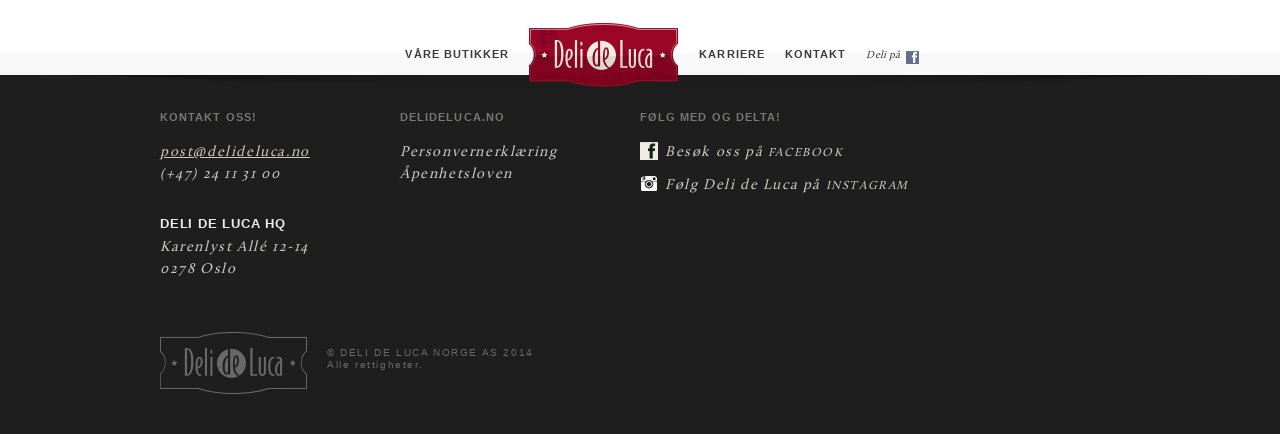

--- FILE ---
content_type: text/css
request_url: https://delideluca.no/wp-content/themes/deli/style.css?ver=6.8.3
body_size: 8760
content:
/*
Theme Name: deli
Theme URI: http://underscores.me/
Author: Underscores.me
Author URI: http://underscores.me/
Description: Description
Version: 1.0
License: GNU General Public License
License URI: license.txt
Tags:

This theme, like WordPress, is licensed under the GPL.
Use it to make something cool, have fun, and share what you've learned with others.

Resetting and rebuilding styles have been helped along thanks to the fine work of
Eric Meyer http://meyerweb.com/eric/tools/css/reset/index.html
along with Nicolas Gallagher and Jonathan Neal http://necolas.github.com/normalize.css/
and Blueprint http://www.blueprintcss.org/
*/

@import url(deli.css);
@import url(bootstrap-grid.css);

/* http://meyerweb.com/eric/tools/css/reset/
   v2.0 | 20110126
   License: none (public domain)
*/

@font-face{
	font-family:"Foro Sans";
	src:url("fonts/3b5f7e79-43d8-4c84-a329-276b0714c394.eot?#iefix");
}
@font-face {
    font-family: 'Calluna-Regular';
    src: url('fonts/Calluna-Regular-webfont.woff2') format('woff2'),
         url('fonts/Calluna-Regular-webfont.woff') format('woff');
    font-weight: normal;
    font-style: normal;
}

html, body, div, span, applet, object, iframe,
h1, h2, h3, h4, h5, h6, p, blockquote, pre,
a, abbr, acronym, address, big, cite, code,
del, dfn, em, img, ins, kbd, q, s, samp,
small, strike, strong, sub, sup, tt, var,
b, u, i, center,
dl, dt, dd, ol, ul, li,
fieldset, form, label, legend,
table, caption, tbody, tfoot, thead, tr, th, td,
article, aside, canvas, details, embed,
figure, figcaption, footer, header, hgroup,
menu, nav, output, ruby, section, summary,
time, mark, audio, video {
	margin: 0;
	padding: 0;
	border: 0;
	font-size: 100%;
	font: inherit;
	vertical-align: baseline;
}
/* HTML5 display-role reset for older browsers */
article, aside, details, figcaption, figure,
footer, header, hgroup, menu, nav, section {
	display: block;
}
body {
	line-height: 1;
}
ol, ul {
	list-style: none;
}
blockquote, q {
	quotes: none;
}
blockquote:before, blockquote:after,
q:before, q:after {
	content: '';
	content: none;
}
table {
	border-collapse: collapse;
	border-spacing: 0;
}

/* Deli de Luca */

p {
	font-size: 18px;
	line-height: 25px;
}

a {
	color: #9b0526;
}

b {
	font-weight: 600;
}

/*
** Loading
*/

#overlay {
	position: fixed;
	width: 100%;
	height: 100%;
	z-index: 100;
/*	background: #FFF url('img/AkkuratNaaSectionBrickpattern-tile.png') repeat;*/
	background: #FFF;
}

#loading{
	width: 100%;
	height: auto;
	position: relative;
/*	background-image: url('img/DDE-Bg-high.jpg');*/
	padding: 40px 0;
	z-index: 150;
	margin: 0 auto;
	top: 40%;
	text-align: center;
}

#loading .delilogo {
	margin-bottom: 20px;
}

#loading h2 {
	font-family: "Foro Sans",sans-serif;
	font-weight: 700;
	color: #F5F2E2;
	font-size: 12pt;
	letter-spacing: 0.8pt;
	text-transform: uppercase;
	text-decoration: none;
}


body {
	background: #FFF;
}


/*
** Header
*/

#header {
	background-image: url('img/TopbarBand.png');
	background-position: center 0px;
	background-repeat: repeat-x;
	width: 100%;
	height: 89px;
	position: fixed;
	top: 0;
	z-index: 10;
}

#header-shadow {
	background-image: url('img/TopbarShadow.png');
	background-position: center 0px;
	background-repeat: no-repeat;
	height: 15px;
	z-index: 12;
	width: 100%;
	position: fixed;
	top: 75px;
	opacity: 0.5;
}

/*
**	Main navigation
*/


#header nav {
	width: 960px;
	height: auto;
}

#header nav ul {
	text-align: center;
	position: relative;
	top: 45px;
	left: 22px;
	z-index: 5;
}

#header nav ul li {
	display: inline;
	padding: 5px 8px;
}

#header nav ul li a {
	font-family: "Foro Sans",sans-serif;
	font-weight: 700;
	color: #3F393A;
	font-size: 8pt;
	letter-spacing: 0.8pt;
	text-transform: uppercase;
	text-decoration: none;
}

#header nav ul li a:hover {
	color: #9b0526;
	text-decoration: none;
  	-webkit-transition: color .25s linear;
  	-moz-transition: color .25s linear;
  	-o-transition: color .25s linear;
  	transition: color .25s linear;
}

#header nav ul li.facebook a {
	font-family: "Calluna-Regular",serif;
	font-weight: 300;
	font-style: italic;
	font-size: 8pt;
	letter-spacing: 0.2pt;
	text-transform: none;
}

#header nav ul li.facebook i {
	background: url('img/TopbarFBIcon.png') 0px 0px no-repeat;
	text-indent: -9999px;
	width: 13px;
	height: 13px;
	display: inline-block;
	margin-left: 3px;
}

#header nav ul li.facebook div:hover {
	background-position: 0px -13px;
}

/*
**  Logo
*/

#header h1 {
	background: url('img/Topbar-DeliLogo.png');
	text-indent: -9999px;
	display: inline-block;
	width: 150px;
	height: 65px;
	position: relative;
	top: -26px;
}

#header h1:hover {
	background-position: 0px 65px;
	text-decoration: none;
}

/*
** Wrappers
*/

.wrapper {
	width: 960px;
	margin: 0 auto;

}

.f-wrapper {
	width: 940px;
	margin: 0 auto;

}

/* Frontpage-sections */

#featured {
	width: 100%;
	min-width: 1024px;
	padding-top: 100px;
	padding-bottom: 100px;
	background: url('img/AkkuratNaaSectionBrickpattern-tile.png') repeat;
}

#kvalitet {
	width: 100%;
	min-width: 1024px;
	height: 590px;
	background-color: #201811;
	background-image: url('img/DQSectionTotalBg.jpg');
	background-position: top center;
	background-repeat: no-repeat;
}

#her-finner-du-oss {
	width: 100%;
	min-width: 1024px;
	height: 601px;
	background: #1e1e1c;
	background-image: url('img/DeliDerDuErFramework.png'), url('img/DDE-Bg-high.jpg');
	background-position: center 80px, center top;
	background-repeat: no-repeat;
}

#verdensmat {
	width: 100%;
	min-width: 1024px;
	background-color: #376b74;
	background-image: url('img/VME-Mapbg.png');
	background-position: center top;
	background-repeat: no-repeat;
}


/* Page-sections */

#page-meta {
	width: 100%;
	min-width: 1024px;
	height: auto;
	margin-top: 75px;
	padding: 30px 0;
	background: white;
	text-align: center;
}

#page {
	width: 100%;
	min-width: 1024px;
	height: auto;
	padding: 50px 0px;
	background-image: url('img/SectionDividerShadow.png'), url('img/DefaultBg.png');
	background-position: center top, center top;
	background-repeat: no-repeat, repeat;
}

#blogg {
	width: 100%;
	min-width: 1024px;
	height: auto;
	padding: 50px 0px;
	background: url('img/DefaultBg.png') repeat;
}

#page-delikitchen {
	width: 100%;
	min-width: 1024px;
	height: auto;
	padding: 60px 0 80px 0;
	background-color: #4b695f;
	background-image: url('img/KitchenSectionDividerShadow.png'), url('img/deliskitchen-toplight.png');
	background-position: center top, center top;
	background-repeat: no-repeat;
}

#page-singleestate {
	width: 100%;
	min-width: 1024px;
	height: auto;
	padding: 70px 0 80px 0;
	background-color: #33241d;
	background-image: url('img/EstateSectionDividerShadow.png'), url('img/singleestate-toplight.png');
	background-position: center top, center top;
	background-repeat: no-repeat;

}

#page-products, #single-page-product {
	width: 100%;
	min-width: 1024px;
	height: auto;
	padding: 50px 0px;
	background-image: url('img/SectionDividerShadow.png'), url('img/DefaultBg.png');
	background-position: center top, center top;
	background-repeat: no-repeat, repeat;
}



/*
************			*****************
************  FORSIDE	*****************
************			*****************
*/

/*
**  Headings
*/

#frontpage h3 {
	font-family: "Foro Sans",sans-serif;
	font-weight: 800;
	color: #3F393A;
	font-size: 10pt;
	letter-spacing: 0.8pt;
	padding: 10px 0;
	text-transform: uppercase;
	text-align: center;
}

#frontpage #fbg h3 {
	width: 85%;
	margin: 0 auto;
	background: url('img/h2-divider.png') -70px 16px repeat-x;

}

#frontpage #kvalitet h3 {
	padding-top: 80px;
	color: #F5F2E2;
}

#frontpage #her-finner-du-oss h3 {
	padding-top: 80px;
	color: #F5F2E2;
}

#verdensmat h3 {
	background: url('img/VME-Headline.png') 0 60px no-repeat;
	width: 491px;
	height: 134px;
	margin: 0 auto;
	text-indent: -9999px;
}


/*
**  Featured (Skjer på Deli) on Frontpage
*/
.bg_dromme_article{
background: url('img/bg_drommeprosjekt_underside.png');
width: 580px;
height: 237px;
position: relative;
}

.bg_dromm_article_nr{
	font-family: "Arial";
	font-size: 42px;
	font-weight: bold;
	color: #817266;
	position: absolute;
	left: 335px;
	top: 110px;
	width: 220px;
	text-align: center;
}

.bg_dromme_article .maal{
	font-family: "Arial";
	font-size: 13px;
	font-weight: bold;
	color: #817266;
	position: absolute;
	left:370px;
	top: 155px;
}

#drommeprosjekt{
background: url('img/deli_bg.png');
width: 956px;
height: 362px;
position: relative;
}

#drommeprosjekt .maal{
	font-family: "Arial";
	font-size: 13px;
	font-weight: bold;
	color: #817266;
	position: absolute;
	left:110px;
	top: 200px;
}

#drommeprosjekt .preamble{
	font-family: "Arial";
	font-size: 15px;
	font-weight: bold;
	color: #817266;
	position: absolute;
	left: 95px;
	top: 230px;
	line-height: 18px;
	width: 180px;
	text-align: center;
}

#drommeprosjekt a{
		color: #817266;
}

#drommeprosjekt .day1{
	font-family: "Arial";
	font-size: 60px;
	font-weight: bold;
	color: #817266;
	position: absolute;
	left: 705px;
	top: 165px;
	width: 66px;
	text-align: center;
}


#drommeprosjekt .day2{
	font-family: "Arial";
	font-size: 60px;
	font-weight: bold;
	color: #817266;
	position: absolute;
	left:776px;
	top: 165px;
	width: 66px;
	text-align: center;
}

#featured #fbg {
	background-image: url('img/YummyLogoEntryWorldmapBg.png'), url('img/AkkuratNaaWhiteboxBg.png');
	background-position: 44px 352px, top center;
	background-repeat: no-repeat, no-repeat;
	width: 960px;
	height: 487px;
	margin-top: 20px;
	padding-top: 20px;
}

#featured #feature-1 {
	width: 615px;
	height: 280px;
	margin-left: 10px;
}

#feature-1 img.wp-post-image {
	width: 615px;
	height: 280px;
	-webkit-border-radius: 5px;
	-moz-border-radius: 5px;
	border-radius: 5px;
}

#featured #feature-2 {
	width: 315px;
	height: 280px;
	margin-right: 10px;
}

#feature-2 img.wp-post-image {
	width: 315px;
	height: 280px;
	-webkit-border-radius: 5px;
	-moz-border-radius: 5px;
	border-radius: 5px;
}

#feature-1 img.wp-post-image:hover {
	opacity: 0.95;
}

#featured #feature-1 h4 {
	font-family: "Foro Sans",sans-serif;
	font-weight: 300;
	color: #3F393A;
	letter-spacing: 0.8pt;
	background: #000;
}

#featured #feature-1 h4 {
	font-size: 20pt;
	padding: 13px 30px 15px 30px;
	display: inline;
	position: relative;
	top: -120px;
    background: rgb(0, 0, 0); /* Fall-back for browsers that don't support rgba */
    background: rgba(0, 0, 0, .9);
}

#featured #feature-1 h4 a , #featured #feature-2 h4 a {
	color: #FFF;
	text-decoration: none;
}

#featured #feature-1 h4:after {
	content: url(img/LargeBannerRightEnd.png);
	position: relative;
	left: 46px;
	top: 25px;
}

#featured #feature-1 h4:before {
	content: url(img/LargeHeadingRibbonLeftEnding.png);
	position: relative;
	right: 50px;
	top: 25px;
}

#featured #feature-2 img:hover {
	opacity: .9;
}

#featured #feature-2 h4 {
	font-family: "Foro Sans",sans-serif;
	text-align: center;
	position: relative;
	top: -150px;
	font-weight: 300;
	font-size: 14pt;
	color: #FFF;
	letter-spacing: 0.8pt;
}


#featured #buttons {
	width: 225px;
	height: 125px;
	position: relative;
	right: 10px;
	top: 20px;
}

#featured #buttons a {
	position: relative;
	bottom: 5px;
}

#featured #yummypedia {
	position: relative;
	z-index: 1;
	width: 604px;
	height: 120px;
	overflow: hidden;
	left: 45px;
}

#featured #yummypedia-airplane {
	background: url('img/airplane.png') no-repeat;
	width: 604px;
	height: 26px;
	position: relative;
	top: 63px;
	z-index: 2;

}

#featured #yummypedia-logo {
	background: url('img/YummyLogoEntry.png');
	width: 604px;
	height: 88px;
	position: relative;
	z-index: 900;
}

#featured #yummypedia-logo:hover {
	cursor: pointer;
	background-position: 0 -88px;
}

/*
**	Instagram-feed
*/

#instagram {
	position: relative;
	top: 50px;
	clear: both;
}

.instapress-shortcode .instapress-shortcode-image {
	margin: 0px;
	padding: 0px;
	margin-right: 10px;
	margin-top: 10px;
}

.instapress-shortcode-image:hover {
	opacity: 0.9;
}


#instapress-shortcode-1-image-10, #instapress-shortcode-1-image-20 {
	margin-right: 0px;
}


.rounded {
	-webkit-border-radius: 8px;
	-moz-border-radius: 8px;
	border-radius: 8px;

	display: block;
}

.rounded img {
	opacity: 0;
}

#instagram-badge {
	background: url('img/Instagram-badge.png');
	width: 158px;
	height: 171px;
	position: relative;
    top: 50px;
    left: 10px;
    float: left;
}

/*
**	Kvalitet
*/

#kvalitet .section-heading {
}

#kvalitet .section-heading h3 {
		background: url('img/DeliQualityHeadingDivider.png') 0px 85px repeat-x;

}

#kvalitet #kitchen-entry, #kvalitet #singleestate-entry {
	margin-top: 30px;
	width: 465px;
	height: 301px;
	text-align: center;
}

#kvalitet #kitchen-entry button, #kvalitet #singleestate-entry button {
	margin: 0 auto;
	position: relative;
	top: -20px;

}

#kvalitet #kitchen-entry img:hover, #kvalitet #singleestate-entry img:hover {
	opacity: 0.8;
}

#kvalitet p {
	font-family: "Calluna-Regular",serif;
	font-size: 17pt;
	line-height: 25pt;
	font-weight: 300;
	color: #FFF;
}

/*
**	Her finner du oss
*/

#her-finner-du-oss p {
	font-family: "Calluna-Regular",serif;
	font-size: 17pt;
	line-height: 25pt;
	font-weight: 300;
	color: #F5F2E2;
	margin-top: 5px;
}

#stores {
	width: 446px;
	height: 281px;
	position: relative;
	top: 30px;
	left: 11px;
}

#stores button {
	position: relative;
	top: -15px;
}

#mobile {
	cursor: pointer;
	width: 436px;
	height: 238px;
	position: relative;
	top: 50px;
	left: -10px;
	background: url('img/DDESectionAppOffers.png') 15px 0 no-repeat;
}

#mobile:hover {
	background-position: 15px -237px;
}

#mobile img {
	position: relative;
	left: 150px;
	top: -20px;
	cursor: pointer;
}

#mobile button {
	position: relative;
	top: -155px;
}

/*
**  Verdensmatentusiast
*/

#verdensmat p.welove, #verdensmat p.joinin {
	font-family: "Calluna-Regular",serif;
	font-weight: 300;
	color: #FFF;
	margin-top: 5px;
	text-align: center;
}

#verdensmat p.welove {
	margin-top: 10px;
	font-size: 17pt;
	line-height: 25pt;
}

#verdensmat p.joinin {
	margin-top: 20px;
	font-size: 12pt;
	line-height: 18pt;
}

#verdensmat #carousel-wrapper {
	width: 215px;
	height: 350px;
    margin: 0 auto;
    padding-top: 45px;
}

#verdensmat #carousel-wrapper .slides_container {
	height: auto;
	margin-bottom: 10px;
}

#verdensmat #carousel-wrapper .slides_container img {
	padding-top: 15px;
	max-width: 100%;
}

#verdensmat #carousel-wrapper .slides_container p {
	line-height: 15px;
}

#verdensmat #carousel-wrapper .carousel {
	margin-top: 30px;
}

#verdensmat #carousel-wrapper h4 {
	background: url('img/VME-First-at-Deli.png')  20px 0px no-repeat;
	width: 143px;
	height: 59px;
	text-indent: -9999px;
}

#verdensmat #carousel-wrapper h5 {
	font-family: "Foro Sans",sans-serif;
	font-weight: 600;
	font-size: 10pt;
	color: #F5F2E2;
	margin-top: 5px;
	text-align: center;

}

#verdensmat #carousel-wrapper p {
	font-family: "Calluna-Regular",serif;
	font-weight: 300;
	font-size: 9pt;
	font-style: italic;
	color: #F5F2E2;
	margin-top: 5px;
	text-align: center;
}

#verdensmat #yummy-iframe {
	background: url('img/WIKIBoxTop.png') 50% 0 no-repeat;
	height: 633px;
	position: relative;
	top: -220px;
}

#verdensmat #yummy-iframe iframe {
	position: relative;
	top:13px;
	border: 1px solid white;
	-moz-border-radius: 5px;
	border-radius: 5px;
	-webkit-box-shadow: 0px 5px 6px rgba(50, 50, 50, 0.62);
	-moz-box-shadow: 0px 5px 6px rgba(50, 50, 50, 0.62);
	box-shadow: 0px 5px 6px rgba(50, 50, 50, 0.62);
}

/*
**  Blogg
*/

#blogg {
	background-image: url('img/SectionDividerShadow.png'), url('img/DefaultBg.png');
	background-position: center top, center top;
	background-repeat: no-repeat, repeat;
}

#blogg article {
	height: auto;
	margin-bottom: 30px;
}

#blogg article .meta {
}

#blogg article .meta p {
	font-family: "Calluna-Regular",serif;
	font-size: 11pt;
	font-weight: 300;
	color: #7a7872;
	letter-spacing: 0.8pt;
	margin: 10px 0;
	font-style: italic;
}

#blogg article i.ornament {
	background: url('img/Ornament.png') no-repeat;
	width: 27px;
	height: 7px;
	display: inline-block;
	margin-left: 8px;
}

#blogg article .sharing {
	position: relative;
	top: 12px;
}

#blogg article .sharing .facebook, #blogg article .sharing .twitter {
	width: 80px;
	float: right;
}

#blogg article .post {

}

#blogg article .post h2 a {
	font-family: "Foro Sans",sans-serif;
	font-weight: 600;
	color: #3F393A;
	font-size: 22pt;
	font-type: italic;
	letter-spacing: 0.8pt;
	padding: 10px 0;
	text-decoration: none;
}

#blogg article .post h2 a:hover {
	color: black;
}

#blogg article .post p.excerpt {
	font-family: "Calluna-Regular",serif;
	font-weight: 100;
	color: #3F393A;
	font-size: 15pt;
	line-height: 22pt;
	padding: 15px 0;
}

#blogg p, #blogg blockquote {
	font-family: "Calluna-Regular",serif;
	font-weight: 100;
	color: #7a7872;
	font-size: 13pt;
	line-height: 18pt;
	margin: 10px 0;
}

#blogg blockquote {
	margin: 20px 0;
	padding: 10px 0;
	border-top: 4px double #7a7872;
	border-bottom: 4px double #7a7872;
}

#blogg article .post img {
	max-width: 620px;
	height: auto;
	-moz-border-radius: 5px;
	border-radius: 5px;
}

.bottom {
	width: 737px;
	height: 150px;
	background: url('img/Postending.png') center -50px no-repeat;
	position: relative;
	top: -40px;
	left: -50px;
}


/* SIDEBAR */

#blogg #sidebar {
	margin-top: 15px;
}
#blogg #sidebar h3 {
	font-family: "Foro Sans",sans-serif;
	font-weight: 600;
	font-size: 10pt;
	letter-spacing: 0.8pt;
	line-height: 12pt;
	color: #3F393A;
	text-transform: uppercase;

}

#blogg #sidebar i.star {
	background: url('img/Stjerne.png') no-repeat;
	width: 13px;
	height: 12px;
	display: inline-block;
	margin-right: 8px;
}

#blogg #sidebar h5 a {
	font-family: "Foro Sans",sans-serif;
	font-weight: 500;
	font-size: 13pt;
	letter-spacing: 0.8pt;
	line-height: 12pt;
	color: #9b0526;
	text-decoration: none;
}

#blogg #sidebar h5 a:hover {
	color: #630A1D;
  	-webkit-transition: color .25s linear;
  	-moz-transition: color .25s linear;
  	-o-transition: color .25s linear;
  	transition: color .25s linear;
}

#blogg #sidebar .sidebar-entry {
	margin: 25px 0;
}


#blogg #sidebar p {
	font-size: 11pt;
	padding: 2px 0;
}


/* PAGE NAVI */

h5.page-nav {
	font-family: "Foro Sans",sans-serif;
	font-weight: 600;
	font-size: 15pt;
	letter-spacing: 0.8pt;
	line-height: 12pt;
	color: #9b0526;
	text-decoration: none;
	padding: 20px 0 30px 20px;
}

.wp-pagenavi a, .wp-pagenavi span {
	padding: 5px 10px!important;
	border: none!important;
}

.wp-pagenavi a:hover {
	color: #9b0526;
}

.wp-pagenavi .current {
	border: none!important;
	border-bottom: 2px solid #9b0526!important;
}

.wp-pagenavi .pages {
	display: none;
}

.wp-pagenavi {
	font-family: "Foro Sans",sans-serif;
	font-weight: 500;
	font-size: 13pt;
	letter-spacing: 0.8pt;
	line-height: 12pt;
	color: #9b0526;
	text-decoration: none;
	margin-left: 20px;
}
/*
**	Page-template
*/

#page-meta h2 {
	font-family: "Foro Sans",sans-serif;
	font-weight: 700;
	color: #3F393A;
	font-size: 10pt;
	letter-spacing: 0.8pt;
	text-transform: uppercase;
	padding: 5px 0;
	background: url('img/h2-divider.png') 5px center repeat-x;

}

#page-meta h3 {
	font-family: "Calluna-Regular",serif;
	font-weight: 300;
	color: #3F393A;
	font-size: 17pt;
	line-height: 22pt;
	letter-spacing: 1.2pt;
	margin: 10px 0 30px 0;
}

#page-meta #header-ornament {
	background: url('img/Header-Ornament.png');
	width: 102px;
	height: 10px;
	margin: 0px auto;
}

#page h3, .risros-form label {
	font-family: "Foro Sans",sans-serif;
	font-weight: 700;
	color: #3F393A;
	font-size: 10pt;
	letter-spacing: 0.8pt;
	text-transform: uppercase;
	padding: 5px 0;
}

#page h4 {
	font-family: "Foro Sans",sans-serif;
	font-weight: 500;
	color: #3F393A;
	font-size: 22pt;
	letter-spacing: 0.8pt;
	padding: 10px 0;
}

#page h5 {
	padding: 10px 0;
	color: #3F393A;
}

#page p, #page blockquote, .gform_description, #page ul li {
	font-family: "Calluna-Regular",serif;
	font-weight: 100;
	color: #7a7872;
	font-size: 13pt;
	line-height: 18pt;
	margin: 10px 0;
}

#page ul li {
	list-style: disc;
	margin-left: 50px;
	line-height: 16px;
}

#page blockquote {
	margin: 20px 0;
	padding: 10px 0;
	border-top: 4px double #7a7872;
	border-bottom: 4px double #7a7872;
}

#page blockquote, #page blockquote p {
	font-weight: 100;
	text-align: center;
	font-style: italic;
	font-size: 110%;
	line-height: 150%;
}

#page a { color: #9b0526; }
#page a:hover { text-decoration: none; }
#page img, #page-delikitchen img, #page-singleestate img, #page-products img {
	-moz-border-radius: 5px;
	border-radius: 5px;
}

#page p.imagetext {
	font-family: "Foro Sans",sans-serif;
	font-weight: 600;
	letter-spacing: 0.8pt;
	font-size: 10pt;
	padding: 0;
	margin: 5px 0;
	font-style: italic;
}

#page h2, #page-delikitchen h2, #page-singleestate h2, #page-products h2 {
	font-family: "Foro Sans",sans-serif;
	font-weight: 500;
	font-size: 23pt;
	letter-spacing: 0.8pt;
	text-transform: uppercase;
}

#page-products h2 {
	color: #3F393A;
}

#page h2 { color: #3F393A; }
#page-delikitchen h2 { color: #FFF; }
#page-singleestate h2 { color: #FFF; }

#page-delikitchen p, #page-delikitchen h5, #page-singleestate p, #page-singleestate h5 {
	font-family: "Calluna-Regular",serif;
	font-weight: 300;
	color: #FFF;
	margin: 10px 0;
}

#page-products p, #page-products h5 {
	font-family: "Calluna-Regular",serif;
	font-weight: 300;
	color: #3F393A;
	margin: 10px 0;
}


#page-delikitchen p, #page-singleestate p { font-size: 12pt; line-height: 20pt; }
#page h5, #page-delikitchen h5, #page-singleestate h5 { font-size: 18pt; line-height: 24pt; }


#page-delikitchen .delikitchen-button {
	position: relative;
	top: -7px;
}

#page-singleestate .singleestate-button {
	position: relative;
	top: 30px;
}



/* product filter styles */
.filter-products{
	display: inline-block;
	width:100px;
	margin-right:20px;
	cursor: pointer;
}

.filter-products img{
	max-width: 100%;
}

.filter_select{
	-webkit-filter: contrast(150%);
    filter: contrast(150%);
}



/* Form */

.risros-form {
}

.risros-form input[type="text"], .risros-form textarea, .risros-form input[type="email"], .risros-form select {
	width: 350px!important;
}

/*
** Products
*/

#products h3 {
	font-family: "Foro Sans",sans-serif;
	font-weight: 900;
	color: #F2F2E2;
	font-size: 11pt;
	line-height: 20pt;
	letter-spacing: 0.8pt;
	text-transform: uppercase;
	margin: 20px 0 10px 0;
	padding-top: 80px;
}

#products #page-products h3 {
	color: #9b0526;
}

.product-list {
	height: 240px;
}

.product-list li.product-image {
	width: 300px;
	height: 150px;
	overflow: hidden;
	-webkit-border-radius: 5px;
	-moz-border-radius: 5px;
	border-radius: 5px;
	border: 1px solid transparent;
}

.product-list img {
	max-width: 300px;
	min-height: 150px;
	height: auto;
	position: relative;
	left: 0%;
}

/* H4, after and before is same as locations.. look further down. */

#products .product-list h5 {
	font-family: "Foro Sans",sans-serif;
	font-weight: 900;
	color: #FFF;
	font-size: 8pt;
	line-height: 12pt;
	letter-spacing: 0.8pt;
	text-transform: uppercase;
	padding: 0; margin: 0;
	margin-top: -23px;
	margin-left: 25px;
}

#products #page-products .product-list h5 {
	color: #000;
}

.ingredients .ingredients-icon, .allergies .allergies-icon {
	width: 17px;
	height: 17px;
 	display: inline-block;
}

.ingredients .ingredients-icon {
	background: url('img/ingredients.png') 0 -18px;
}

.allergies .allergies-icon {
	background: url('img/allergener.png');
}

#products #page-products .allergies .allergies-icon {
	background: url('img/allergener-black.png')
}

.ingredients ul, .allergies ul {
	display: inline-block;
	margin-left: 25px;
}

.ingredients  {
	margin-top: -20px;
}

.allergies {
	margin-top: -25px;
}

.ingredients li, .allergies li {
	font-family: "Calluna-Regular",serif;
	font-weight: 100;
	color: #F2F2E2;
	letter-spacing: 0.74pt;
	font-size: 10pt;
	line-height: 14pt;
	display: inline;
	padding: 0; margin: 0;
}

#page-products .ingredients li, #page-products .allergies li {
	color: #3F393A;
}

#single-page-product .main-product-image {
	width: 550px;
	height: 260px;
	overflow: hidden;
	-webkit-border-radius: 5px;
	-moz-border-radius: 5px;
	border-radius: 5px;
	margin: 0 auto;
	border: 1px solid transparent;
}

#single-page-product .main-product-image img {
	max-width: 550px;
}

#single-page-product h2 {
	font-family: "Foro Sans",sans-serif;
	font-weight: 600;
	color: #3F393A;
	font-size: 26pt;
	letter-spacing: 0;
	text-decoration: none;
	margin-bottom: 5px;
}

#single-page-product p {
	font-size: 11pt;
	line-height: 13pt;
	max-width: 550px;
	margin: 0 auto 30px auto;
}

#single-page-product p.delivered {
	color: #818180;
	font-style: italic;
	font-size: 13pt;
	margin: 0px auto 20px auto;
}

#single-page-product .related {
	clear: both;
	height: 250px;
	position: relative;
	top: -100px;
}

#single-page-product .related h3 {
	text-transform: none;
	font-size: 25px;
	font-weight: 500;
	letter-spacing: 0;
	text-align: center;
	margin-bottom: 25px;
}

#single-page-product h3 {
	margin: 0;
	padding: 10px 0 5px 0;
	font-size: 9pt;
	color: #1e1e1e;
}

#single-page-product .bottom {
	width: 100%;
	height: 150px;
	background: url('img/Postending.png') center -30px no-repeat;
	margin: 50px auto;
	top: -120px;
	left: 0;
}

#single-page-product table.nc {
	width: 500px;
	margin: 0 auto;
}

#single-page-product table tr {
	border-bottom: 1px solid #cec8c1;
}

#single-page-product table tr:last-child {
	border-bottom: none;
}

#single-page-product table th {
	text-indent: -20px;
	width: 200px;
	text-align: right;
	color: #9b9487;
	font-family: "Foro Sans",sans-serif;
	font-weight: 500;
	font-size: 10pt;
	text-transform: uppercase;
}

#single-page-product table td {
	text-indent: 20px;
	width: 200px;
	text-align: left;
	color: #1e1e1e;
	font-family: "Calluna-Regular",serif;
	text-transform: none;
	padding: 8px;
}

#single-page-product .ornament-big {
	margin: 20px auto 5px auto
}

/*
** Locations
*/

#locations .location {
	margin-top: -25px;
	margin-bottom: 25px;
}

#locations h3 {
	font-family: "Foro Sans",sans-serif;
	font-weight: 900;
	color: #3F393A;
	font-size: 11pt;
	line-height: 20pt;
	letter-spacing: 0.8pt;
	text-transform: uppercase;
	padding-top: 80px;
	margin-bottom: 10px;
}

#products .product-list a, #single-page-product .product-list a {
	color: #F2F2E2;
	text-decoration: none;
}

#products .product-list a:hover, #single-page-product .product-list a:hover {
	color: #FFF;
	text-decoration: none;
}

#locations h4.location-title, #products .product-list h4 {
	font-family: "Foro Sans",sans-serif;
	font-weight: 600;
	color: #F2F2E2;
	font-size: 13pt;
	line-height: 20pt;
	letter-spacing: 0.8pt;
	background: #000;
	opacity: 0.8;
	position: relative;
	top: -55px;
	padding: 2px 20px 3px 10px;
	display: inline;
}

#locations h4.location-title:before, #products .product-list h4:before {
	position: relative;
	right: 18px;
	top: 13px;
	content: url(img/SmallRibbonback.png);

}

#locations h4.location-title:after, #products .product-list h4:after {
	position: relative;
	left: 33px;
	top: 10px;
	content: url(img/SmallRibbonLeft.png);
}

#locations .location-image img:hover {
	opacity: 0.9;
}

#locations .location-adress, #locations .location-table-meta {
	font-family: "Calluna-Regular",serif;
	font-weight: 100;
	color: #7a7872;
	font-size: 10pt;
	line-height: 18pt;
	width: 100%;
}

#locations .location-adress {
	font-weight: 600;
	font-size: 11pt;
	color: #3F393A;
}

#locations .location-table tr {

}

#locations .location-table-meta td:nth-child(2) {
	text-align: right;
}

#locations .location-table-meta .label {
	font-family: "Foro Sans",sans-serif;
	font-weight: 900;
	font-size: 8pt;
	line-height: 12pt;
	letter-spacing: 0.8pt;
	text-transform: uppercase;
	padding: 0; margin: 0;
	color: #3F393A;
}

#locations .location-image {
	width: 300px;
	height: 150px;
	overflow: hidden;
	-webkit-border-radius: 5px;
	-moz-border-radius: 5px;
	border-radius: 5px;
	border: 1px solid transparent;
}

#locations .location-image img {
	max-width: 300px;
	height: auto;
	position: relative;
	left: 0%;
}

#takeaway {
	color: #9b0526;
	font-family: "calluna",serif;
	font-weight: 300;
	font-size: 17pt;
	line-height: 22pt;
	letter-spacing: 1.2pt;
	text-align: center;
	text-decoration: underline;
	cursor: pointer;
	margin: 0;
	padding: 0;
}

/* BUTTONS! */

.delikitchen-button {
	width: 381px;
	height: 52px;
	background: url('img/KitchenEntryRibbon.png');
	text-align: center;
	border: none;
}

.delikitchen-button:hover {
	background-position: 0px -52px;
}

.singleestate-button {
	width: 381px;
	height: 52px;
	background: url('img/SEEntryRibbon.png');
	text-align: center;
	border: none;
}

.singleestate-button:hover {
	background-position: 0px -52px;
}

.black-button {
	width: 381px;
	height: 52px;
	background: url('img/DDESectionRibbon.png');
	text-align: center;
	border: none;
}

.black-button:hover {
	background-position: 0px -53px;
}

.fb-button {
	width: 225px;
	height: 57px;
	background: url('img/FBBlueEntryRibbon.png');
	text-align: center;
	border: none;
	cursor: pointer;
	margin: 0;
}

.fb-button:hover {
	background-position: 0px -57px;
}

.yummybutton {
	width: 225px;
	height: 57px;
	background: url('img/YPCyanEntryRibbon.png');
	text-align: center;
	border: none;
	cursor: pointer;
}

.yummybutton, .fb-button {
	font-family: "Foro Sans",sans-serif;
	font-weight: 600;
	letter-spacing: 0.9pt;
	color: white;
	text-transform: uppercase;
	text-decoration: none;
}

.yummybutton:hover {
	background-position: 0px -57px;
}

.delikitchen-button, .singleestate-button, .black-button {
	cursor: pointer;
	font-family: "Foro Sans",sans-serif;
	font-weight: 900;
	color: #F2F2E2;
	font-size: 11pt;
	line-height: 41pt;
	letter-spacing: 0.8pt;
	text-transform: uppercase;
}

.delikitchen-button i, .singleestate-button i, .black-button i {
	font-family: "Calluna-Regular",serif;
	text-transform: none;
}


/*
.row {
	outline: 3px dotted lime;
}

[class*="span"] {
	outline: 1px solid red;
}

.wrapper {
	outline: 2px dashed blue;
}

.f-wrapper {
	outline: 2px dashed aqua;
}
*/


/*
** Misc
*/

strong { font-weight: 800; }
i { font-style: italic; }

.ornament-big {
	background: url('img/ornament_big.png');
	width: 160px;
	height: 16px;
	margin: 40px auto 20px auto;
}

hr.grunge {
	background: url('img/Grunge.png');
	height: 1px;
	width: 100%;
	border: none;
}


/*
** Footer
*/

footer {
	width: 100%;
	min-width: 1024px;
	background: #1E1E1E;
	padding-top: 60px;
	padding-bottom: 100px;
}

footer h3 {
	font-family: "Foro Sans",sans-serif;
	font-weight: 700;
	color: #7A7872;
	font-size: 8pt;
	letter-spacing: 0.8pt;
	text-transform: uppercase;
	padding: 20px 0;
}

footer h4 {
	font-family: "Foro Sans",sans-serif;
	font-weight: 700;
	color: #eeece4;
	font-size: 10pt;
	letter-spacing: 0.6pt;
	text-transform: uppercase;
	line-height: 20pt;
}

footer p, footer a, footer ul li {
	font-family: "Calluna-Regular",serif;
	font-weight: 300;
	font-style: italic;
	color: #cdcbc1;
	font-size: 11pt;
	line-height: 17pt;
	letter-spacing: 1.2pt;

}

footer .mailto p, footer .mailto a, {
	color: #eeece4;
	font-size: 13pt;
	line-height: 18pt;
	text-decoration: none;
}

footer .sitemap a {
	text-decoration: none;
}

footer .mailto a:hover, footer .sitemap a:hover {
	color: white;
}

footer .oslo-hq, footer .bergen-hq {
	margin-top: 25px;
}

footer .sharing li {
	margin-bottom: 15px;
}

footer .sharing .yummypedia {
	background: url('img/FooterSectionYummyIcon.png') left top no-repeat;
	text-indent: 25px;
	height: 20px;
}

footer .sharing .facebook {
	background: url('img/FooterSectionFBIcon.png') left top no-repeat;
	text-indent: 25px;
	height: 18px;
}

footer .sharing .twitter {
	background: url('img/FooterSectionTwitterIcon.png') left top no-repeat;
	text-indent: 25px;
	height: 16px;
}

footer .sharing .instagram {
	background: url('img/FooterSectionInstaIcon.png') left top no-repeat;
	text-indent: 25px;
	height: 16px;
}


footer .sharing a { text-decoration: none; }
footer .sharing a:hover { color: white; }

footer .sharing .uppercase { font-size: 12px; }

.uppercase { text-transform: uppercase; }

footer .sharing .yummypedia:hover { background-position: 0px -20px; }
footer .sharing .facebook:hover { background-position: 0px -18px; }
footer .sharing .twitter:hover { background-position: 0px -16px; }


footer .logo {
	margin-top: 50px;
}

footer .footer-logo {
	background: url('img/FooterSectionDeliLogo.png') no-repeat;
	width: 147px;
	height: 64px;
}

footer .copyright {
	margin-top: 16px;
}

footer .copyright p {
	font-family: "Foro Sans",sans-serif;
	font-weight: 400;
	font-size: 10px;
	font-style: normal;
	line-height: 12px;
	color: #686868;
}


.dts-link.back-to-mobile {
	position: relative;
	top: 80px;
	font-size: 1.5em;
}
/*
**  Clearfix
*/

.clearfix:after {
	content: ".";
	display: block;
	clear: both;
	visibility: hidden;
	line-height: 0;
	height: 0;
}

.clearfix {
	display: inline-block;
}

html[xmlns] .clearfix {
	display: block;
}

* html .clearfix {
	height: 1%;
}

/*
** Misc
*/

.left {
	float: left;
	display: block;
}

.right {
	float: right;
	display: block;
}

.a-left {
	text-align: left;
}

.a-right {
	text-align: right;
}

.a-center {
	text-align: center;
}

.buttonwrapper {
	text-align: center;
}

/* Animation Styles */
.animateMe {
  -webkit-backface-visibility: hidden;
  -moz-backface-visibility: hidden;
  -ms-backface-visibility: hidden;
  backface-visibility: hidden;

  -webkit-animation-duration: 1s;
  -webkit-animation-delay: .2s;
  -webkit-animation-timing-function: ease;
  -webkit-animation-fill-mode: both;
  -moz-animation-duration: 1s;
  -moz-animation-delay: .2s;
  -moz-animation-timing-function: ease;
  -moz-animation-fill-mode: both;
  -ms-animation-duration: 1s;
  -ms-animation-delay: .2s;
  -ms-animation-timing-function: ease;
  -ms-animation-fill-mode: both;
  animation-duration: 1s;
  animation-delay: .2s;
  animation-timing-function: ease;
  animation-fill-mode: both;
}


/*
  Slides

 */

#slides {
}

/*
	Slides container
	Important:
	Set the width of your slides container
	Set to display none, prevents content flash
*/

.slides_container {
	width: 215px;
	overflow:hidden;
	position:relative;
	/*display:none;*/
}

/*
	Each slide
	Important:
	Set the width of your slides
	If height not specified height will be set by the slide content
	Set to display block
*/

.slides_container ul {
	width: 215px;
	height: 250px;
	display:block;
}


/*
	Next/prev buttons
*/

#slides .next,#slides .prev {
	position:absolute;
	top:107px;
	left:-39px;
	width:24px;
	height:43px;
	display:block;
	z-index:101;
}

#slides .next {
	left:585px;
}

/*
	Pagination
*/

.pagination {
	margin:0 auto;
	width: 50px;
	height: 20px;
}

ul.pagination {
	margin: 0 auto;
	text-align: center;
}

.pagination li {
	float:left;
	margin:0 1px;
	list-style:none;
}

.pagination li a {
	display:block;
	width:8px;
	height:0;
	padding-top:12px;
	background-image:url('img/pagination.png');
	background-position:0 0;
	float:left;
	overflow:hidden;
}

.pagination li.current a {
	background-position:0 -12px;
}

/* misc */

input#gform_submit_button_1.gform_button {
	position: relative;
	margin-left: 50px!important;
}


/* GDPR popup */

#ePrivacyDisclaimer.gdpr {
    background-color: rgba(0,0,0,.1);
    width: 100vw;
    height: 100vh;
    overflow-y: auto;
    position: fixed;
    display: none;
    bottom: 0;
    left: 0;
    min-height: 50px;
    z-index: 1054;
}

#ePrivacyDisclaimer.gdpr .flex-container {
    height: 100%;
    display: flex;
    align-items: center;
}
#ePrivacyDisclaimer.gdpr .ePrivacyContent {
    width: 500px;
    margin: auto;
    background-color: #fff;
    padding: 5px 20px 20px;
    border-radius: 3px;
}
#ePrivacyDisclaimer.gdpr.popup .ePrivacyContent {
    box-shadow: 2px 2px 10px rgba(0,0,0,.5);
}
#ePrivacyDisclaimer.gdpr .ePrivacyContent > div{
    margin: 0 0 20px 0;
}
#ePrivacyDisclaimer.gdpr .ePrivacyContent > div.row{
    margin-left: -15px;
    margin-right: -15px;
}
#ePrivacyDisclaimer.gdpr .ePrivacyContent > div > h1{
    margin: 20px 0 40px;
}
#ePrivacyDisclaimer.gdpr .ePrivacyContent > div > h4{
    margin: 20px 0;
}
#ePrivacyDisclaimer .ePrivacyContent header {
	margin-left: 0px;
	padding-left: 10px;
	padding-right: 10px;
}
#ePrivacyDisclaimer .ePrivacyContent footer {
	min-width: 100px!important;
    width: 100%;
    margin: 0;
    padding: 0;
	background: transparent;
}
#ePrivacyDisclaimer.gdpr.popup .title {
    font-size: 22px;
    line-height: 15px;
    margin: 20px 0 10px 0;
    font-weight: bold;
    font-family: "Calluna-Regular", serif;
    color: #333;
}
#ePrivacyDisclaimer.gdpr.popup p {
	font-size: 17px;
    line-height: 22px;
    margin: 20px 0;
    color: #6c7073;
}
#ePrivacyDisclaimer.gdpr a {
    text-indent: 0;
    color: #fff;
    font-size: 13px;
    line-height: 20px;
    display: inline-block;
    font-weight: bold;
    text-decoration: underline;
}
#ePrivacyDisclaimer.gdpr .btn-close, #ePrivacyDisclaimer.gdpr .check, #ePrivacyDisclaimer.gdpr a:not(.btn), #ePrivacyDisclaimer.gdpr p, #ePrivacyDisclaimer.gdpr strong {
    color: #202020;
}
#ePrivacyDisclaimer a:hover {
    background: #ce0000;
}
#ePrivacyDisclaimer .text-center {
    text-align: center;
    width: 100%;
}
#ePrivacyDisclaimer .checkbox-btn.btn, #ePrivacyDisclaimer a.btn, #ePrivacyDisclaimer button.btn {
    border: none;
    font-size: 15px;
    color: #fff;
    background: #9b0526;
    padding: 0 30px;
    min-width: 160px;
    border-radius: 100px;
    text-align: center;
    overflow: hidden;
    text-overflow: ellipsis;
    max-width: 100%;
    line-height: 50px;
    height: 50px;
    text-decoration: none;
    font-weight: bold;
}
#ePrivacyDisclaimer.gdpr .btn-close {
    position: absolute;
    top: 10px;
    right: 14px;
}

#ePrivacyDisclaimer.gdpr .ePrivacyContent .centered {
    text-align: center;
}


/* INLINE SPECIFIC STYLES */

#ePrivacyDisclaimer.gdpr.inline {
    background-color: transparent;
    width: auto;
    height: auto;
    position: relative;
    z-index: 10;
}

#ePrivacyDisclaimer.gdpr.inline .ePrivacyContent {
    width: 100%;
    max-width: 1097px;
}


/* FORM SPECIFIC STYLES */

#ePrivacyDisclaimer.gdpr .form {
    display: -webkit-flex;
    display: flex;
    -webkit-flex-wrap: wrap;
    flex-wrap: nowrap;
}

#ePrivacyDisclaimer.gdpr .form > div {
    display: -webkit-flex;
    display: flex;
    flex-direction: column;
    margin: 15px;
    background-color: #f2f2f3;
    border-radius: 5px;
    padding: 14px 20px 20px 20px;
}
#ePrivacyDisclaimer.gdpr .spec-container {
    padding: 0px;
    border: none;
    border-radius: 5px;
    height: 100%;
    position: relative;
}
#ePrivacyDisclaimer.gdpr .spec-container h4 {
    padding-left: 25px;
    padding-right: 0;
    margin-top: 1px;
    margin-bottom: 16px;
    font-size: 17px;
    border-bottom: 1px solid #E6E6E7;
    padding-bottom: 10px;
    width: 100%;
}
#ePrivacyDisclaimer ul {
    padding-left: 0;
}

#ePrivacyDisclaimer li {
    font-size: 15px;
    line-height: 19px;
    list-style: none;
    padding-left: 15px;
    padding-right: 9px;
    padding-bottom: 5px;
    position: relative;
}

#ePrivacyDisclaimer li::before {
    content: "• ";
    color: #333;
    position: absolute;
    left: 1px;
    font-size: 19px;
}

#ePrivacyDisclaimer.gdpr .spec-container.disabled p,
#ePrivacyDisclaimer.gdpr .spec-container.disabled label {
    color: #888;
}
#ePrivacyDisclaimer.gdpr .spec-container .check {
    font-family: "Open Sans Bold",Arial,Helvetica,sans-serif;
    font-weight: 700;
    padding-left: 40px;
    font-size: 13px;
    margin: 0 0 5px;
}
#ePrivacyDisclaimer .form .check,
#ePrivacyDisclaimer .form input {
    left: 0px;
    top: 0;
    position: absolute;
    height: 15px;
    text-indent: -9999px;
}
#ePrivacyDisclaimer.gdpr .spec-container.disabled .check {
    cursor: text;
}

#ePrivacyDisclaimer .form input[type="checkbox"],
#ePrivacyDisclaimer .form input[type="radio"] {
    display: none;
}
#ePrivacyDisclaimer .form input[type=checkbox]+.check:before {
    width: 18px;
    height: 18px;
    border-radius: 4px;
    content: "";
    font-family: Arial,Helvetica,sans-serif;
    display: inline-block;
    margin-right: 5px;
    position: absolute;
    left: -18px;
    top: -10px;
    color: #202020;
    background-color: #fff;
    border: 2px solid #e6e6e6;
    margin: 13px 17px;
}
#ePrivacyDisclaimer .form input[type=checkbox]+.check:after {
    content: '';
    position: absolute;
    width: 9px;
    height: 5px;
    border: 2px solid #e50000;
    border-top: none;
    border-right: none;
    -webkit-transform: rotate(-45deg);
    -ms-transform: rotate(-45deg);
    -o-transform: rotate(-45deg);
    transform: rotate(-45deg);
    opacity: 0;
    filter: alpha(opacity=0);
    margin: 13px 13px;
    left: -10px;
    top: -4px;
}
#ePrivacyDisclaimer.gdpr .spec-container.disabled .check:after {
    border-color: #D7D7D7;
}

#ePrivacyDisclaimer .form input[type=checkbox]+.check.active:after,
#ePrivacyDisclaimer .form input[type=checkbox]:checked+.check.active:after {
    opacity: 1;
    filter: alpha(opacity=100);
}

#ePrivacyDisclaimer .checkbox-btn.btn,
#ePrivacyDisclaimer a.btn,
#ePrivacyDisclaimer button.btn {
    margin-top: 20px;
    margin-bottom: 20px;
    color: #fff;
}
